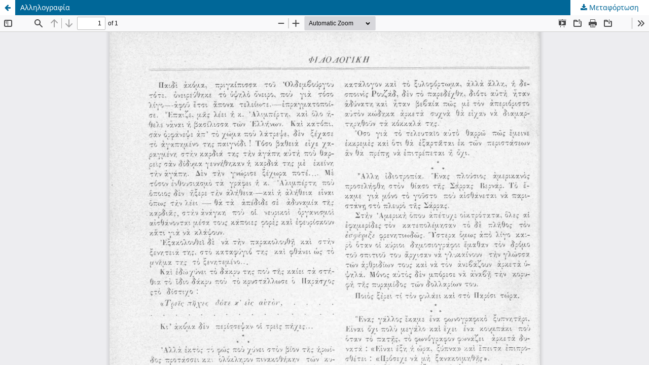

--- FILE ---
content_type: text/html; charset=utf-8
request_url: https://pleias.library.upatras.gr/index.php/fil_ixo/article/view/29378/29361
body_size: 969
content:
<!DOCTYPE html>
<html lang="el-GR" xml:lang="el-GR">
<head>
	<meta http-equiv="Content-Type" content="text/html; charset=utf-8" />
	<meta name="viewport" content="width=device-width, initial-scale=1.0">
	<title>Προβολή του Αλληλογραφία</title>

	
<link rel="icon" href="https://pleias.library.upatras.gr/public/journals/24/favicon_el_GR">
<meta name="generator" content="Open Journal Systems 3.3.0.16">
	<link rel="stylesheet" href="https://pleias.library.upatras.gr/index.php/fil_ixo/$$$call$$$/page/page/css?name=stylesheet" type="text/css" /><link rel="stylesheet" href="https://pleias.library.upatras.gr/index.php/fil_ixo/$$$call$$$/page/page/css?name=font" type="text/css" /><link rel="stylesheet" href="https://pleias.library.upatras.gr/lib/pkp/styles/fontawesome/fontawesome.css?v=3.3.0.16" type="text/css" />
	<script src="https://pleias.library.upatras.gr/lib/pkp/lib/vendor/components/jquery/jquery.js?v=3.3.0.16" type="text/javascript"></script><script src="https://pleias.library.upatras.gr/lib/pkp/lib/vendor/components/jqueryui/jquery-ui.js?v=3.3.0.16" type="text/javascript"></script><script src="https://pleias.library.upatras.gr/plugins/themes/default/js/lib/popper/popper.js?v=3.3.0.16" type="text/javascript"></script><script src="https://pleias.library.upatras.gr/plugins/themes/default/js/lib/bootstrap/util.js?v=3.3.0.16" type="text/javascript"></script><script src="https://pleias.library.upatras.gr/plugins/themes/default/js/lib/bootstrap/dropdown.js?v=3.3.0.16" type="text/javascript"></script><script src="https://pleias.library.upatras.gr/plugins/themes/default/js/main.js?v=3.3.0.16" type="text/javascript"></script>
</head>
<body class="pkp_page_article pkp_op_view">

		<header class="header_view">

		<a href="https://pleias.library.upatras.gr/index.php/fil_ixo/article/view/29378" class="return">
			<span class="pkp_screen_reader">
									Επιστροφή στα στοιχεία του άρθρου
							</span>
		</a>

		<a href="https://pleias.library.upatras.gr/index.php/fil_ixo/article/view/29378" class="title">
			Αλληλογραφία
		</a>

		<a href="https://pleias.library.upatras.gr/index.php/fil_ixo/article/download/29378/29361/29361" class="download" download>
			<span class="label">
				Μεταφόρτωση
			</span>
			<span class="pkp_screen_reader">
				Μεταφόρτωση PDF
			</span>
		</a>

	</header>

	<script type="text/javascript">
		// Creating iframe's src in JS instead of Smarty so that EZProxy-using sites can find our domain in $pdfUrl and do their rewrites on it.
		$(document).ready(function() {
			var urlBase = "https://pleias.library.upatras.gr/plugins/generic/pdfJsViewer/pdf.js/web/viewer.html?file=";
			var pdfUrl = "https://pleias.library.upatras.gr/index.php/fil_ixo/article/download/29378/29361/29361";
			$("#pdfCanvasContainer > iframe").attr("src", urlBase + encodeURIComponent(pdfUrl));
		});
	</script>

	<div id="pdfCanvasContainer" class="galley_view">
				<iframe src="" width="100%" height="100%" style="min-height: 500px;" title="PDF του Αλληλογραφία" allowfullscreen webkitallowfullscreen></iframe>
	</div>
	
</body>
</html>
